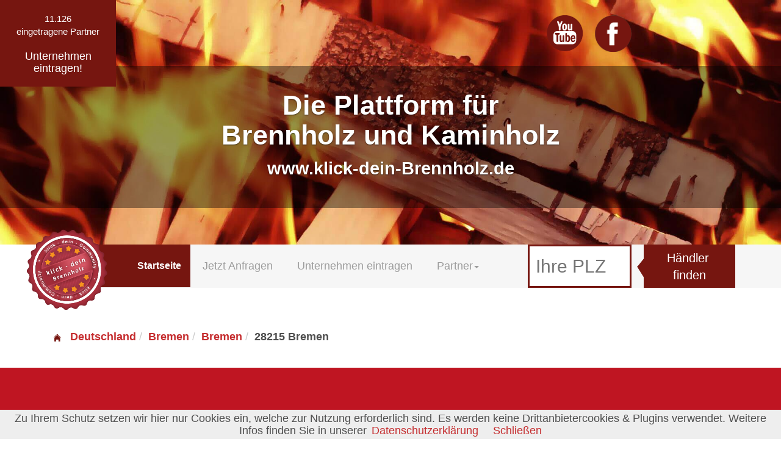

--- FILE ---
content_type: text/html; charset=UTF-8
request_url: https://www.klick-dein-brennholz.de/brennholz-kaminholz-bremen-bremen-der-holzmichell-24-gmbh-ID257
body_size: 3474
content:
<!DOCTYPE html>
<html lang="de"  itemscope itemtype="http://schema.org/WebPage">
<head>
    <meta charset="utf-8">
    <meta name="viewport" content="width=device-width, initial-scale=1.0">
    <meta name="author" content="">
    <meta name="description" content="Sie suchen Brennholz in in 28215 Bremen? Hier finden Sie Brennholzhändler in Ihrer Nähe. Sparen Sie Geld durch Heizen mit Brennholz. Der Holzmichell 24 GmbH">
    <meta name="keywords" content="Brennholz,Kaminholz,guenstiges-Brennholz,Brennholz-kaufen,Brennholz-guenstig,Kaminholz-kaufen">
    <link rel="canonical" href="https://www.klick-dein-brennholz.de/brennholz-kaminholz-bremen-bremen-der-holzmichell-24-gmbh-ID257">
    <title>Der Holzmichell 24 GmbH | Brennholz in 28215 Bremen | Kaminholz | kaufen</title>
	<!-- core CSS  oncontextmenu="return false"-->
    <link href="https://www.klick-dein-brennholz.de/css/bootstrap-3.3.7.min.css" rel="stylesheet">
    <link href="https://www.klick-dein-brennholz.de/css/main.css" rel="stylesheet">
          
    <link rel="shortcut icon" href="https://www.klick-dein-brennholz.de/images/fav.ico">
</head><!--/head-->

<body>
	    <a rel="nofollow" href="/partnervorteile" title="jetzt als Unternehmen eintragen">
<div class="telefon_nr">
    <small>11.126<br/>eingetragene Partner</small>
    <br/><br/>
    Unternehmen eintragen!
</div>
</a>    <div class="social_media">
        <a rel="nofollow" href="https://www.youtube.com/channel/UCSmG_YQAquEEhm_e9yyFSWA" title="klick-dein Brennholz-kaufen auf YouTube" target="_blank"><img src="https://www.klick-dein-brennholz.de/images/youtube.png" title="klick-dein Brennholz-kaufen auf YouTube"  alt="Button YouTube" class="img-responsive"/></a><a rel="nofollow" href="https://www.facebook.com/klick.dein/" title="klick-dein guenstiges-Brennholz auf Facebook" target="_blank"><img src="https://www.klick-dein-brennholz.de/images/facebook.png" title="klick-dein guenstiges-Brennholz auf Facebook" alt="Button Facebook" class="img-responsive"/></a>    </div>
    <header id="header">
        <div id="shop-carousel" class="carousel slide" data-ride="carousel">
                <div class="carousel-inner" role="listbox">
                        <div class="item active">
                                <img src="https://www.klick-dein-brennholz.de/images/header/brenn.jpg" alt="Brennholz Header Bild" title="Brennholz Portal">
                                <div class="carousel-caption carousel-text-background">
                                        <p>Die Plattform für <br/>Brennholz und Kaminholz <br/><small>www.klick-dein-Brennholz.de</small></p>
                                </div>
                        </div>
                </div>
        </div>
    </header>
    
    <nav class="navbar navbar-inverse" role="banner">
        <div class="container">
            
            <button type="button" class="navbar-toggle" data-toggle="collapse" data-target="#menue1">
                <span class="sr-only">Toggle navigation</span>
                <span class="icon-bar"></span>
                <span class="icon-bar"></span>
                <span class="icon-bar"></span>
            </button>
            <div class="col-lg-8 col-md-8 col-sm-12 col-xs-12">
                <div class="collapse navbar-collapse navbar-left" id="menue1">
                    <ul class="nav navbar-nav">
                        <li class="logo_nav_li"><a href="https://www.klick-dein-brennholz.de" title="Klick-dein Community" class="logo_nav"><img src="https://www.klick-dein-brennholz.de/images/siegel/brenn_02.png" title="Siegel www.klick-dein-Brennholz.de" alt="Brennholz Siegel" class="logo"/><br/></a></li>
                        <li class="logo_nav_li"><a href="https://www.klick-dein-brennholz.de" title="Zu unserer Kaminholz - Startseite" class="left_nav"><br/><span class="nav_bold">Startseite</span><br/>&nbsp;</a></li>
                        <li class="startseite_mobil"><a href="https://www.klick-dein-brennholz.de" title="Zu unserer Kaminholz - Startseite" class="">Startseite</a></li>
                        <li class=""><a rel="nofollow" href="/jetzt-anfragen" title="Jetzt unverbindlich und kostenlos anfragen!" >Jetzt Anfragen</a></li><li class=""><a rel="nofollow" href="/partnervorteile" title="" >Unternehmen eintragen</a></li><li class="dropdown "><a rel="nofollow" href="" role="button" class="dropdown-toggle" data-toggle="dropdown">Partner<span class="caret"></span></a><ul class="dropdown-menu" data-toogle="dropdown">
    <li><a rel="nofollow" class="" tabindex="-1" href="/partnervorteile#vorteile" title="Zu unserer Brennholz - Partnerregistrierung">Unternehmen eintragen</a></li><li><a rel="nofollow" class="" tabindex="-1" href="https://www.klick-dein.de/referenzen" title="Referenzen klick-dein">Referenzen</a></li><li><a rel="nofollow" class="" tabindex="-1" href="/partner-login" title="zum Partner Login">Login</a></li></ul> </li>

                    </ul>
                </div>
            </div>
            <div class="col-lg-4 col-md-4 hidden-sm hidden-xs search_div">
                <form method="POST" action="#">
                    <div class="col-lg-6 col-md-6 col-sm-6 col-xs-6">
                        <input type="text" class="search_form" maxlength="5" name="city" placeholder="Ihre PLZ" value="" pattern="^[0-9]{5}" onkeyup="startSearch();" required>
                    </div>
                    <div class="col-lg-6 col-md-6 col-sm-6 col-xs-6 search_button_div">
                        <div class="dreieck"></div><div class="dreieck2"></div><button type="submit" class="btn btn-primary search_submit" value="" >Händler <br/>finden</button>
                    </div>
                </form>
            </div>

        </div><!--/.container-->
    </nav>
    

        <!--/header-->
    <section class="first">
        <div class="container">
            <div class="hidden-lg hidden-md col-sm-12 col-xs-12 search_div">
                <form method="POST" action="#">
                    <div class="col-lg-6 col-md-6 col-sm-6 col-xs-6">
                        <input type="text" class="search_form" maxlength="5" name="city" placeholder="Ihre PLZ" value="" pattern="^[0-9]{5}" onkeyup="startSearch();">
                    </div>
                    <div class="col-lg-6 col-md-6 col-sm-6 col-xs-6 ">
                        <div class="dreieck"></div><div class="dreieck2"></div><button type="submit" class="btn btn-primary search_submit" value="">Händler <br/>finden</button>
                    </div>
                </form>
            </div>
            <ol class="breadcrumb">
                
                <li class="breadcrumb-item"><b><a href="https://www.klick-dein-brennholz.de" title="Brennholz Deutschland"><img title="Zurück zur Startseite" alt="Startseite" class="img-breadcrumps" src="/images/symbole/home.png"/>Deutschland</a></b></li><li class="breadcrumb-item"><b><a href="https://www.klick-dein-brennholz.de/brennholz-in-bremen" title="Brennholz Bremen">Bremen</a></b></li><li class="breadcrumb-item"><b><a href="https://www.klick-dein-brennholz.de/brennholz-bremen" title="Brennholz Bremen">Bremen</a></b></li><li class="breadcrumb-item"><b>28215 Bremen</b></li>            </ol><br/><br/>
            
        </div>
    </section>
    
    <!--/#main-slider-->
    <section class="color">
    <div class="container">
        <h1><small>Brennholz und Kaminholz in Bremen</small><br/>Der Holzmichell 24 GmbH</h1>
        
    </div>

</section>

<section class="first_profile">
    <div class="container">
        
        <div id="haendler_anfrage"></div>
<div class="col-lg-8 col-md-8 col-sm-8 col-xs-12 center_profil">
	<h2>Ihr Brennholz - Händler in Bremen</h2>
	<img src="/images/klick-dein-150.png" class="img-responsive profil_logo" title="Logo Der Holzmichell 24 GmbH" alt="Dieses Bild zeigt das Logo des Unternehmens Der Holzmichell 24 GmbH"/>
	<b>Der Holzmichell 24 GmbH</b><br/>
	Gießener Str. 1<br/>
	28215 Bremen<br/><br/>
	<strong>Telefon: </strong>0174/2033527<br/>
			<strong><a rel="nofollow" href="http://www.holzmichel24.de" target="_blank" title="Webseite Der Holzmichell 24 GmbH" onClick="num_klicks('www',9116);">www.holzmichel24.de</a></strong><br/>	<br/>
		<strong><a href="https://www.holzmichel24.de/impressum-agb/" title="Impressum Der Holzmichell 24 GmbH" target="_blank">Impressum</a></strong><br/>	</div>
<div class="col-lg-4 col-md-4 col-sm-4 col-xs-12 div_contact">
	<div id="kontaktform"></div>
	    <div class="form_header">Anfrage<img src="https://www.klick-dein-brennholz.de/images/kontakt_pfeil.png" alt="Jetzt Anfragen" title="Jetzt Anfragen" class="img-responsive kontakt_form_image"/></div>
    <div class="contact_inner">
        Bitte rufen Sie uns an!
        <br/><b>Telefon: 0174/2033527</b><br/>
    </div>
</div>

<script src="https://www.klick-dein-brennholz.de/js/jquery.js"></script>
<script type="text/javascript"> 
	$(document).ready(function () {
		$('.impressum_link').click(function(){
			$.ajax({url: "index.php?ajax=true&impressum=1&id=257&plattform=brenn&db=haendler", success: function(result){
				$("#inhalt_modal").html(result);
				$('.bd-example-modal-lg').modal('show');
			}});
		});
	});
</script>
    </div>
</section>





    
    
    
    
    <!--/#feature-->
    

    <!--/#recent-works-->

    <!--/#services-->
    
    <!--/#middle-->
<!--/#conatcat-info-->
<!--/#bottom-->
	<div class="modal fade bd-example-modal-lg">
	  <div class="modal-dialog modal-lg" role="document">
		<div class="modal-content">
			<div id="inhalt_modal">
			
			</div>
		</div>
	  </div>
	</div>
    <footer id="footer" class="midnight-blue">
        <div class="container">
            <div class="row">    
                <div class="col-lg-4 col-md-4 col-sm-4 col-xs-12 footer_left">
                    <a href="http://www.kingnetz.de" target="_blank" title="kingnetz.de Internetmarketing"><img src="https://www.klick-dein-brennholz.de/images/logo_kingnetz.png" class="img-responsive" title="Webdesign - Websites und SEO" alt="kingnetz.de" /></a><br/>
                    Eine Seite von kingnetz.de - Internetmarketing
                </div>
                <div class="col-lg-4 col-md-4 col-sm-4 col-xs-12 footer_middle">
                    
                </div>
                <div class="col-lg-4 col-md-4 col-sm-4 col-xs-12 footer_right">
                    <!--Mitglied im BVMW:<br/>
                    <img src="https://www.klick-dein-brennholz.de/images/Bvmw_logo.png" class="logo_bvmw img-responsive"  title="WIr sind Mitglied im BVMW" alt="BVMW Mitglied"/>-->
                    
                </div>
                <div style="clear:both"></div>
 
                <div class="col-lg-12 col-md-12 col-sm-12 col-xs-12 footer_navigation"><a rel="nofollow" href="/feedback" class="" title="Feedback">Feedback</a> | <a rel="nofollow" href="/datenschutz" class="" title="Datenschutz">Datenschutz</a> | <a rel="nofollow" href="/nutzungsbedingungen" class="" title="Nutzungsbedingungen">Nutzungsbedingungen</a> | <a rel="nofollow" href="/impressum" class="" title="Impressum">Impressum</a></div>
            </div>
        </div>
    </footer><!--/#footer-->
 <a href="#" class="scrollToTop" title="zum Seitenanfang"></a>
 
 <link href="https://www.klick-dein-brennholz.de/css/font-awesome-4.7.0.min.css" rel="stylesheet">
 <link href="https://www.klick-dein-brennholz.de/css/responsive.css" rel="stylesheet">
    <style>
        .background {
                background-image: url(../images/header/brenn.jpg);
            -webkit-background-size: cover;
            -moz-background-size: cover;
            -o-background-size: cover;
            background-size: cover;
            background-attachment: fixed;
                background-repeat: no-repeat;
        }
    </style> 
    <script src="https://www.klick-dein-brennholz.de/js/jquery.js"></script>
    <script src="https://www.klick-dein-brennholz.de/js/jRating.jquery.js"></script>
    <script src="https://www.klick-dein-brennholz.de/js/bootstrap.min.js"></script>
    <script src="https://www.klick-dein-brennholz.de/js/bootstrap-fileupload.min.js"></script>
    <script src="https://www.klick-dein-brennholz.de/js/jquery.prettyPhoto.js"></script>
    <script src="https://www.klick-dein-brennholz.de/js/jquery.isotope.min.js"></script>
    <script src="https://www.klick-dein-brennholz.de/js/main.js"></script>
    <script src="https://www.klick-dein-brennholz.de/js/wow.min.js"></script>
    <script src="https://www.klick-dein-brennholz.de/js/karte_min.js"></script>
    <script src="https://www.klick-dein-brennholz.de/js/cookiechoices.js"></script>
	
	<script type="text/javascript">
	document.addEventListener('DOMContentLoaded', function(event) {
		cookieChoices.showCookieConsentBar('Zu Ihrem Schutz setzen wir hier nur Cookies ein, welche zur Nutzung erforderlich sind. Es werden keine Drittanbietercookies & Plugins verwendet. Weitere Infos finden Sie in unserer','Schließen', 'Datenschutzerklärung', '/datenschutz');
	});
	</script>

    <script type="text/javascript"> 
	
	$(document).ready(function () {

			$( ".anfrage_button" ).bind( "click", function( event ) {
				  $(".div_contact")
						.delay(500)
						.queue(function(){
							$(this).css("box-shadow", "3px 0px 20px 15px rgba(118, 22, 16, 0.81)");
				  });
			});
	});
	</script>
	</body>
</html>


--- FILE ---
content_type: text/css
request_url: https://www.klick-dein-brennholz.de/css/main.css
body_size: 10674
content:
#plz_finder,.logo_mobil,.menue_mobile,.mobil_section,.musterImageFirma,.scrollToTop{display:none}#preis,.scrollToTop,.title_red,td.table_title{text-align:center}.search_button_div:hover,.social_media img:hover{opacity:.8}#bottom h3,#error h1,.portfolio-filter>li a,.sinlge-skill,.team .btn,.team h4,.widget h3{text-transform:uppercase}.umkreis_auswahl:hover,.umkreis_auswahl_active:hover{cursor:pointer}.musterImage{position:absolute;right:0;top:147px;z-index:100}.musterImageAnfrage{display:block}body{background:#fff!important;font-family:'Droid Sans Regular',sans-serif!important;color:#4e4e4e!important;line-height:20px!important;font-size:18px!important;height:100%;background-size:auto 100%!important}.color .ash2,.color .ash2_2,h1,h2,h3,h4,h5,h6{font-family:'Open Sans',sans-serif}.imgQuelle{font-size:11px;padding:5px 10px;word-break:break-all}.siegel_vorteile{height:75px}.title_red{font-size:28px;color:#bf1522;font-weight:700}.title_red2,.title_red3{font-size:24px;text-align:center;font-weight:700}.title_red2{color:#761610}.title_red3{color:#fbb03b}.scrollToTop{height:75px;padding:10px;font-weight:700;color:#444;text-decoration:none;position:fixed;bottom:180px;right:50px;width:105px;background:url(../images/nachoben.png) no-repeat}.contour,.info_slider,.logo,.logo_right,.map,.map div,.no-padding img.siegel_partner,.social_media,.telefon_nr,div.map img,img.kontakt_form_image,img.kontakt_form_image2{position:absolute}.anfrage_button{padding:30px!important;font-size:18px;font-weight:700}.bestellung>tbody>tr>td,.bestellung>tbody>tr>th,.bestellung>tfoot>tr>td,.bestellung>tfoot>tr>th,.bestellung>thead>tr>td,.bestellung>thead>tr>th{border-color:#fff}.subtitle_bestellung td,.subtitle_bestellung th{border-color:#ddd!important}section.first{margin-top:110px}#expertButtonImg,.header_img{margin:auto}.title_color{color:#bf1522;font-weight:700}.iban{width:18%!important;float:left;padding:6px 10px!important}.iban2{width:10%!important;float:left;padding:6px!important}.clear_both{clear:both}td.table_title{background:#bf1522;font-weight:700;color:#fff!important}.contact_inner .col-lg-4,.contact_inner .col-lg-8{padding:0}.registry,.registry div{padding:0!important}.header_img{width:100%}.registry div{width:45%}.registry .form-control{float:right;width:90%}.img-quelle{background:#f6f6f6;font-size:11px;text-align:left;padding:10px}.umkreis_auswahl,.umkreis_auswahl_active{text-align:center}.umkreis_auswahl{padding:5px;width:100%;background:#f2f2f2;border:1px solid #f2f2f2}.umkreis_auswahl:hover,.umkreis_auswahl_active{padding:5px;width:100%;color:#fff;border:1px solid #fbb03b;background:#fbb03b}.verzeichnis div{padding:0}.register{font-size:40px}h2.gebiete{font-size:16px}.button_reg{width:auto!important;padding:20px;font-size:30px}.left_content p{text-align:left!important}.mitglied_kostenfrei,.mitglied_premium{border:2px solid #bf1522;text-align:center!important}.mitglied_premium a{color:#fff}.left h2{margin-top:0}iframe{max-width:100%!important}img.artikel_image{max-width:150px}.section_black{background:#000}.col_title{font-size:36px;font-weight:700;padding:20px}.big_green,.plz_auswahl{font-size:50px}.mitglied_kostenfrei{color:#bf1522;padding:20px}input[type=checkbox]{-ms-transform:scale(1.5);-moz-transform:scale(1.5);-webkit-transform:scale(1.5);-o-transform:scale(1.5);padding:10px}.mitglied_premium{color:#fff;background:#bf1522;padding:20px}.mitglied_spalte1{color:#bf1522;border:2px solid #fff;padding:20px 0!important;text-align:left}.big_green,.big_green2{color:#2fac66;font-weight:700}.plz_auswahl{font-weight:700}.big_green2{font-size:30px}.mitglied_spalte_merkmal{border:2px solid #fff;padding:20px;color:#000;text-align:left}.mitglied_spalte_info{border:2px solid #fff;padding:20px;color:#000;text-align:center}.color ul,.telefon_nr a,.telefon_nr a:hover{color:#fff}.mitglied_spalte_info img{margin:auto}.table{text-align:left!important}.table tr td,.table tr th{padding:20px 10px!important}table.anmeldung tr td,table.anmeldung tr th,table.anmeldung2 tr th{padding:10px!important;border:none}table.anmeldung tr th{width:40%}table.anmeldung2 tr th{width:80%}.anmeldung .form-control{width:100%}.infos{text-align:left}.right_table{text-align:right}.left,.left div{text-align:left!important}.left div{padding:0}.gray{background:#efefee}.btn-white{padding:8px 20px;background:#fff;border-radius:4px;border:none;font-weight:700;margin-top:10px}.telefon_nr,.title_right{color:#fff;background:#761610;text-align:center}.social_media{z-index:10000;float:right;top:25px;width:330px;right:75px}.social_media img{width:60px;margin-left:20px;float:left}.telefon_nr{z-index:10000;margin-top:0;padding:20px;width:190px}.telefon_nr a:hover{text-decoration:underline}img.content_image{width:100%;max-width:100%;margin:auto}img.content_image2{margin:auto 20px 20px auto;float:left}img.bundesland_karte{width:75%}.title_right{padding:0 20px;font-size:2.5em;display:inline;font-weight:700;margin-left:300px}#button-insert{text-align:center}.back_link,.partner_name{text-align:left}.partner{height:263px}.background{height:300px}.partner_name{margin-top:0;margin-bottom:20px;font-size:20px;color:#761610;font-weight:700;line-height:4}.breadcrumb{float:left}.btn-primary{width:100%;max-width:100%;background:#bf1522!important}.form_header,.form_header2{padding:40px;background:#bf1522;color:#fff;font-size:30px;font-weight:700;text-align:center}.form_header2{border:2px solid #bf1522}.startseite_mobil{display:none!important}.nav_narow{font-weight:400}.nav_bold{font-weight:700}.red{font-size:16px;font-weight:700!important;color:#bf1522}.seperator .btn-primary,span.weitere_infos{font-size:20px;font-weight:700}.left_nav:hover{opacity:.8;color:#fff!important}.kontakt_img{margin:auto;max-width:200px}.seperator{margin-top:10px;padding-top:30px;background:#f6f6f6;margin-bottom:40px}.seperator .btn-primary{margin-top:-10px;padding:36px;border:2px solid #fff}.seperator .form-control{height:103px;margin-top:-10px}.captcha1{padding:0}.div_contact{box-shadow:3px 0 20px 15px #dfdfdf;padding:0}.contact_inner .form-control,.div_contact .form-control{margin-bottom:10px}.btn-unternehmen-eintragen,.div_contact .btn-primary{padding:20px!important;font-weight:700}.contact_inner{padding:40px 20px;text-align:center}.anzeigen h2,.anzeigen p,.backlink,.verzeichnis{text-align:left}img.kontakt_form_image{margin-left:-45px;margin-top:35px}img.kontakt_form_image2{margin-left:-42px;margin-top:35px}textarea{width:100%!important;height:150px!important}img.kontakt_image{margin:auto;height:300px}.direkt_anfrage{border:2px solid #bf1522}.direkt_anfrage2{padding:0}.direkt_anfrage2 #form-insert{background:#f2f2f2;padding:15px}.border,.no-padding{padding:0}.no-padding img.siegel_partner{height:200px}img.profil_logo{margin:auto auto 20px;max-width:50%;max-height:250px}#jssor_1,.slides,embed,img,object{max-width:100%}.img-breadcrumps{height:20px;margin-right:10px;white-space:nowrap}.verzeichnis{vertical-align:top}.border{margin-top:10px;background:#f6f6f6;height:10px}#mapNormal,.map,.map div{height:507px}.captcha1 img{height:40px}.ergebnis{padding:20px}.verzeichnis a,.verzeichnis a.nonactive{margin:5px 10px;padding:3px 5px;border-collapse:collapse;display:block}.ergebnis img{max-width:75%}.verzeichnis a{border:none;border-left:10px solid #fff}.verzeichnis a.nonactive{border:none;border-left:10px solid #fff;color:#9c9898}.verzeichnis a:hover{border-color:#ff4c01;background:#c52d2f;color:#fff}.map{width:370px}div.map img{z-index:10}.karte_abstand{margin-bottom:20px}#map_start{margin-bottom:15px;padding:10px 10px 15px}.map_rechts{float:right;width:38%}#mapFocus{z-index:9}#mapNormal{background:top left no-repeat;z-index:8}.map div{width:370px}.anzeigen{padding:20px;border-top:5px solid #f6f6f6;border-bottom:5px solid #f6f6f6}.topbar_center{text-align:center}#header{background-size:100%;height:calc(100%/2);background-position:50% 0}.partner img{vertical-align:middle}#timeline{-webkit-box-shadow:0 0 12px rgba(0,0,0,.2);box-shadow:0 0 12px rgba(0,0,0,.2);overflow:hidden}p{text-align:justify!important;line-height:26px!important;font-weight:300!important}.carousel-caption p,.color .ash2_2,p.center{text-align:center!important}.alternative_title{font-size:20px;font-weight:700!important;color:#761610}.color .ash2,.color .ash2_2{margin-top:50px;font-size:30px;color:#fff}p.center{padding:20px 0!important}.color .ash2{font-weight:600;font-weight:700!important}.color .ash2_2{margin-bottom:50px;font-weight:600;font-weight:700!important}.carousel-caption{bottom:60px;margin-bottom:0;right:0;left:0;background:rgba(0,0,0,.4);padding-top:40px}.form_header2 h2{color:#fff!important;margin:0!important}.color h1,.color h1 small,.color h2,.color p{color:#fff}.color h1.umkreis_h1{margin-bottom:15px}.color h2.umkreis_h2{margin-top:15px}.carousel-caption p{padding:0 20px;font-size:2.5em;line-height:1.1em!important;display:block;color:#fff;font-weight:bolder!important}.color,.eventtext,.galerie{padding:10px}.carousel-caption p small{margin-top:15px;font-size:65%}.infos p,.text_left,.text_left p{text-align:left!important}img.event_icon{height:70px}.eventtext{margin-top:20px;border-left:3px solid #016e47}.first_profile{margin-top:50px;position:relative}.color{background:#bf1522}.color h2{text-align:center}.color h2.left{text-align:left}.color p{line-height:33px}header{margin-bottom:0}.info_slider ul,ul.list_icon{margin-left:2px;margin-bottom:15px;list-style:none}.page-header{color:#006634}.header_top .container{background:#686562;min-height:250px;padding:0}.header_top .container .img-header-top{height:250px}.benutzer_text{margin-top:30px;text-align:center}.admin_color{color:#932600;font-weight:700}.header_top-right{text-align:right}section .container{text-align:left!important;line-height:26px!important;font-weight:300!important}.green,p.sale{font-weight:700}section.center .container{text-align:center!important}.header_right{border-top:10px solid #b3ba35}#footer .container{background:0 0;padding-bottom:165px}.headertitle{padding:10px 0}.pdf_icon{height:20px}h3.heading_green{color:#65272f;font-size:14px!important;font-weight:700}.green{color:#26c100}.vorschau{height:60px}.info_slider{width:380px;padding:10px;height:380px;left:700px;background:rgba(236,248,234,.8);top:70px;z-index:3;-moz-box-shadow:1px 1px 3px #26c100,-1px -1px 3px #000;-webkit-box-shadow:1px 1px 3px #26c100,-1px -1px 3px #000;-khtml-box-shadow:1px 1px 3px #26c100,-1px -1px 3px #000;box-shadow:1px 1px 3px #26c100,-1px -1px 3px #000}.info_slider ul li a,ul.list_icon li a{display:inline-block;color:#17292d;font-size:14px;line-height:17px;background:url(../images/marker-2.png) left 2px no-repeat;padding:3px 0 4px 40px;text-decoration:none}.btn-info_slider,.btn-info_slider:hover{padding:8px 20px;color:#fff;display:inline-block}#footer .active,#footer a:hover{text-decoration:underline}.btn-info_slider{width:100%;background:#26c100;border:2px solid #26c100;border-radius:4px}.btn-info_slider:hover{background:#454545;border:2px solid #26c100;border-radius:4px}.info_slider h2{color:#000!important}.img-circle{-webkit-transition:all .4s;-moz-transition:all .4s;-ms-transition:all .4s;-o-transition:all .4s;transition:all .4s;border-radius:50%;border:5px solid #454541;-webkit-filter:grayscale(100%);-moz-filter:grayscale(100%);-ms-filter:grayscale(100%);-o-filter:grayscale(100%);filter:grayscale(100%)}.img-circle:hover{border-radius:50%;border:5px solid #65272f;-webkit-filter:grayscale(0);-moz-filter:grayscale(0);-ms-filter:grayscale(0);-o-filter:grayscale(0);filter:grayscale(0)}.service{border:2px solid #26c100}.vorteile{border-left:2px solid #26c100;margin-bottom:20px}.vorteile h2{color:#26c100}#copyright{text-align:center}.kostenaufstellung,.kostenaufstellung th{text-align:center!important}.logo{width:150px;margin:-60px auto auto -50px}.carousel-inner>.item>a>img,.carousel-inner>.item>img,.contour,.fixed,.thumbnail a>img,.thumbnail>img,img.zahlung{width:100%}.logo_right{height:150px;margin:0}h1,h2,h3{font-size:30px;margin-bottom:45px}.contour{top:0;height:586px;color:#fff;background-color:#26c100}img.maskottchen{height:50px}img.callback{max-height:100%;height:60px}img.footer_logo{margin-top:-235px;height:250px}h1,h2{margin-top:50px}.footer_logo2{height:75px}.fixed{position:fixed;top:0;left:0;background:#ebebeb!important;height:auto;z-index:1}.dreieck,.dreieck2,.navbar,.top-bar{position:absolute}.fixed .navbar-right{float:left!important}.fixed .navbar-nav>li>a{padding:10px 20px!important}p.sale{color:#ce001d}#kostenaufstellung{padding:0}.kostenaufstellung{border:1px solid #000;padding:0}.title_table{background:#f2f2f2}h1,h2,h3,h4,h5,h6{font-weight:600;color:#4e4e4e}h1{text-align:center;color:#bf1522}h1.black{color:#000}h2,h3{color:#bf1522}h2.partner_heading2{margin-top:0}h3{text-align:justify}h3.normal{font-size:24px;color:#4e4e4e;margin-bottom:20px}h4{font-size:16px}a{color:#c52d2f;-webkit-transition:color .3s,background-color .3s;-moz-transition:color .3s,background-color .3s;-o-transition:color .3s,background-color .3s;transition:color .3s,background-color .3s}hr{border-top:1px solid #e5e5e5;border-bottom:1px solid #fff}.btn-primary{padding:8px 20px;color:#fff;border-radius:0;border:none;margin-top:10px}.btn-primary:focus,.btn-primary:hover{background:#c52d2f;outline:0;box-shadow:none}.haendler_button{text-align:left;width:auto!important;font-weight:700}.btn-transparent{border:3px solid #fff;background:0 0;color:#fff}.btn-transparent:hover{border-color:rgba(255,255,255,.5)}a:focus,a:hover{color:#111;text-decoration:none;outline:0}.dropdown-menu{margin-top:-1px;min-width:180px}.center h2{font-size:30px;margin-top:0;margin-bottom:20px}.media>.pull-left{margin-right:20px}.media>.pull-right{margin-left:20px}body>section{padding:20px 10px}.no_plz{display:block;margin:10px 20px;padding:3px 5px}.center{text-align:center;padding:0}.big_form_button{margin-top:40px;padding:20px;font-weight:700;font-size:20px}.scaleIn{-webkit-animation-name:scaleIn;animation-name:scaleIn}.lead{font-size:16px;line-height:24px;font-weight:400}.transparent-bg{background-color:transparent!important;margin-bottom:0}@-webkit-keyframes scaleIn{0%{opacity:0;-webkit-transform:scale(0);transform:scale(0)}100%{opacity:1;-webkit-transform:scale(1);transform:scale(1)}}@keyframes scaleIn{0%{opacity:0;-webkit-transform:scale(0);-ms-transform:scale(0);transform:scale(0)}100%{opacity:1;-webkit-transform:scale(1);-ms-transform:scale(1);transform:scale(1)}}#header .search{display:inline-block}.navbar>.container .navbar-brand{margin-left:0}.top-bar{width:100%;padding:40px 0;margin-top:-220px;line-height:28px;font-size:1.1vw;background:rgba(54,54,54,.4)}.top-bar p{padding:0 20px;font-size:2.5em;display:inline;color:#fff;margin-left:-80px;font-weight:bolder!important}.partner_login{margin:auto}.top-number{color:#000}.top-number p{margin:0}.social{text-align:right}.social-share{display:inline-block;list-style:none;padding:0;margin:0}ul.social-share li{display:inline-block}ul.social-share li a{display:inline-block;color:#000;background:0 0;width:25px;height:25px;line-height:25px;text-align:center;border-radius:2px}ul.social-share li a:hover{background:#bf3536;color:#fff}.search i{color:#fff}input.search-form{background:0 0;border:0;width:60px;padding:0 10px;color:#FFF;-webkit-transition:all .4s;-moz-transition:all .4s;-ms-transition:all .4s;-o-transition:all .4s;transition:all .4s}input.search-form::-webkit-input-placeholder{color:transparent}input.search-form:hover::-webkit-input-placeholder{color:#fff}input.search-form:hover{width:180px}.navigation{padding:0 5px}.header_nav{background:#b3ba35!important;height:auto!important}.breadcrumb{background:0 0;margin-bottom:0}.navbar-brand{padding:0;margin:0}.navbar .search_form,.search-nokreis{height:71px;padding-left:16px;border:3px solid #761610;font-size:30px;color:#4e4e4e}.navbar .search_form{width:170px}.btn-search-nokreis,.navbar .search_submit,.search_submit{margin-top:0;background:#761610!important;font-size:20px;height:71px}.search_submit{margin-left:10px}.search_form{padding-left:10px!important;margin-left:0;width:140px}.navbar .search_submit{margin-left:10px}.dreieck,.dreieck2{margin-left:-1px;width:0;height:0;border-left:20px solid transparent}.dreieck{margin-top:12px;border-right:0 solid transparent;border-bottom:25px solid #761610}.dreieck2{margin-top:36px;border-top:32px solid #761610}.navbar{width:100%;margin:0 auto;border-radius:0;background:0 0;padding:0;min-height:0;z-index:1000}.navbar .container{padding:0;margin:auto;background:#f6f6f6;height:auto}.navbar-toggle{background-color:#65272f}.navbar-inverse .navbar-nav>li>a{padding:26px 20px;background:0 0;margin:0;line-height:18px;display:inline-block}.navbar-inverse .navbar-nav>li>a.left_nav{padding:8px 15px;background:#761610!important;color:#fff!important;font-size:16px;text-align:center}.navbar-inverse .navbar-nav>li>a.logo_nav{padding:26px 15px;width:140px;background:#761610!important;color:#fff!important}.navbar-inverse .navbar-nav>li>a:hover{color:#761610!important}.navbar-inverse .navbar-nav>li>a.left_nav:hover{padding:8px 15px;background:#761610!important;color:#fff!important;font-size:16px;text-align:center}.navbar-inverse{background:0 0!important;border:none!important;box-shadow:inset -750px 0 #f6f6f6!important}.navbar-inverse .navbar-brand{font-size:36px;line-height:50px;color:#fff}.navbar-inverse .navbar-nav>.active>a,.navbar-inverse .navbar-nav>.active>a:focus,.navbar-inverse .navbar-nav>.active>a:hover,.navbar-inverse .navbar-nav>.open>a,.navbar-inverse .navbar-nav>.open>a:focus,.navbar-inverse .navbar-nav>.open>a:hover{background:#f6f6f6!important;color:#761610!important}.navbar-inverse .navbar-nav>li>a:focus,.navbar-inverse .navbar-nav>li>a:hover{color:#761610}.navbar-inverse .navbar-collapse,.navbar-inverse .navbar-form{border-top:0;padding-bottom:0;max-width:100%}.navbar-collapse{padding:0}.navbar-inverse .navbar-nav .dropdown-menu{background:#f6f6f6;border:none;padding:20px 30px;margin-top:0;border-top:0;border-radius:10px;left:0;font-size:13px;z-index:100000}.navbar-inverse .navbar-nav .dropdown-menu:before{position:absolute;top:0}.navbar-inverse .navbar-nav .dropdown-menu>li>a{padding:10px!important;background:#f6f6f6;line-height:24px;font-size:18px;color:#999}.navbar-inverse .navbar-nav .dropdown-menu>li.active>a,.navbar-inverse .navbar-nav .dropdown-menu>li:focus>a,.navbar-inverse .navbar-nav .dropdown-menu>li:hover>a{color:#761610}.navbar-inverse .navbar-nav .open .dropdown-menu>li>a:hover{background:#f6f6f6!important;color:#761610!important}.navbar-inverse .navbar-nav .dropdown-menu>li:last-child>a{border-radius:0 0 3px 3px}.navbar-inverse .navbar-nav .dropdown-menu>li.divider{background-color:transparent}#main-slider{position:relative}.no-margin{margin:0;padding:0}#main-slider .carousel .carousel-content{margin-top:150px;background:#454545;padding:20px}#main-slider .carousel .carousel-content h1{color:#fff}#main-slider .carousel .carousel-content h2{color:#fff;font-size:16px}#main-slider .carousel .slide-margin{margin-top:140px}#main-slider .carousel h2{color:#fff}#main-slider .carousel .btn-slide{padding:8px 20px;background:#26c100;border:2px solid #26c100;color:#fff;border-radius:4px;display:inline-block}#main-slider .carousel .btn-slide:hover{padding:8px 20px;background:#454545;border:2px solid #26c100;color:#fff;border-radius:4px;display:inline-block}#main-slider .carousel .slider-img{text-align:right;position:absolute}#main-slider .carousel .item{background-position:50%;background-repeat:no-repeat;background-size:cover;left:0!important;opacity:0;top:0;position:absolute;width:100%;display:block!important;height:500px;-webkit-transition:opacity ease-in-out .5s;-moz-transition:opacity ease-in-out .5s;-o-transition:opacity ease-in-out .5s;transition:opacity ease-in-out .5s}#main-slider .carousel .item:first-child{top:auto;position:relative}#main-slider .carousel .item.active{opacity:1;-webkit-transition:opacity ease-in-out .5s;-moz-transition:opacity ease-in-out .5s;-o-transition:opacity ease-in-out .5s;transition:opacity ease-in-out .5s;z-index:1}#main-slider .next,#main-slider .prev{position:absolute;top:50%;background-color:#65272f;color:#fff;display:inline-block;margin-top:-25px;height:40px;width:40px;line-height:40px;text-align:center;border-radius:4px;z-index:5}#main-slider .next:hover,#main-slider .prev:hover{background-color:#000}#main-slider .prev{left:10px}#main-slider .next{right:10px}#main-slider .carousel-indicators li{width:20px;height:20px;background-color:#fff;margin:0 15px 0 0;position:relative}#main-slider .carousel-indicators li:after{position:absolute;content:"";width:24px;height:24px;border-radius:100%;background:rgba(0,0,0,0);border:1px solid #FFF;left:-3px;top:-3px}#main-slider .carousel-indicators .active{width:20px;height:20px;background-color:#65272f;margin:0 15px 0 0;border:1px solid #65272f;position:relative}#main-slider .carousel-indicators .active:after{position:absolute;content:"";width:24px;height:24px;border-radius:100%;background:#65272f;border:1px solid #65272f;left:-3px;top:-3px}#main-slider .active .animation.animated-item-1{-webkit-animation:fadeInUp .3s linear .3s both;-moz-animation:fadeInUp .3s linear .3s both;-o-animation:fadeInUp .3s linear .3s both;-ms-animation:fadeInUp .3s linear .3s both;animation:fadeInUp .3s linear .3s both}#main-slider .active .animation.animated-item-2{-webkit-animation:fadeInUp .3s linear .6s both;-moz-animation:fadeInUp .3s linear .6s both;-o-animation:fadeInUp .3s linear .6s both;-ms-animation:fadeInUp .3s linear .6s both;animation:fadeInUp .3s linear .6s both}#main-slider .active .animation.animated-item-3{-webkit-animation:fadeInUp .3s linear .9s both;-moz-animation:fadeInUp .3s linear .9s both;-o-animation:fadeInUp .3s linear .9s both;-ms-animation:fadeInUp .3s linear .9s both;animation:fadeInUp .3s linear .9s both}#main-slider .active .animation.animated-item-4{-webkit-animation:fadeInUp .3s linear 1.2s both;-moz-animation:fadeInUp .3s linear 1.2s both;-o-animation:fadeInUp .3s linear 1.2s both;-ms-animation:fadeInUp .3s linear 1.2s both;animation:fadeInUp .3s linear 1.2s both}#feature{background:#f4f4f4;padding-bottom:40px}#recent-works .col-xs-12.col-sm-4.col-md-3,.features{padding:0}.center2 .container{text-align:center!important}.center2 .container .form-group,.form-horizontal .control-label{text-align:left!important}.center_profil{text-align:center!important}.center_profil h2{margin-top:0}.feature-wrap{margin-bottom:35px;overflow:hidden}.feature-wrap h2{margin-top:10px}.feature-wrap .pull-left{margin-right:25px}.feature-wrap i{font-size:48px;height:110px;width:110px;margin:3px 25px 3px 3px;border-radius:100%;line-height:110px;text-align:center;background:#fff;color:#72b024;border:3px solid #fff;box-shadow:inset 0 0 0 5px #f2f2f2;-webkit-box-shadow:inset 0 0 0 5px #f2f2f2;-webkit-transition:.5s;-moz-transition:.5s;-o-transition:.5s;transition:.5s;float:left}.feature-wrap i:hover{background:#72b024;color:#fff;box-shadow:inset 0 0 0 5px #72b024;-webkit-box-shadow:inset 0 0 0 5px #72b024;border:3px solid #72b024}#recent-works{padding-bottom:70px;background:#f2f2f2}.recent-work-wrap{position:relative}.recent-work-wrap img{width:100%}.recent-work-wrap .recent-work-inner{top:0;background:0 0;opacity:.8;width:100%;border-radius:0;margin-bottom:0}.recent-work-wrap .recent-work-inner h3{margin:10px 0}.recent-work-wrap .recent-work-inner h3 a{font-size:24px;color:#fff}.recent-work-wrap .overlay{position:absolute;top:0;left:0;width:100%;height:100%;opacity:0;border-radius:0;background:#26c100;color:#fff;vertical-align:middle;-webkit-transition:opacity .5s;-moz-transition:opacity .5s;-o-transition:opacity .5s;transition:opacity .5s;padding:30px}.progress,.progress-wrap{position:relative}.recent-work-wrap .overlay .preview{bottom:0;display:inline-block;height:35px;line-height:35px;border-radius:0;background:0 0;text-align:center;color:#fff}.recent-work-wrap:hover .overlay{opacity:1}#services{background:url(../images/services/diagramm.png) #000;background-size:cover}#services .lead,#services h2{color:#000}.services-wrap{padding:40px 30px;background:#fff;border-radius:4px;margin:0 0 40px}.services-wrap h3{font-size:20px;margin:10px 0}.accordion h2,.skill h2{margin-bottom:25px}.services-wrap .pull-left{margin-right:20px}#middle{background:#f2f2f2}.progress .color1,.progress .color1 .bar-width{background:#2d7da4}.progress .color2,.progress .color2 .bar-width{background:#6aa42f}.progress .color3,.progress .color3 .bar-width{background:#fc3}.progress .color4,.progress .color4 .bar-width{background:#db3615}.progress,.progress-bar{height:15px;line-height:15px;background:#e6e6e6;-webkit-box-shadow:none;-moz-box-shadow:none;box-shadow:none;border-radius:0;overflow:visible;text-align:right}.progress .bar-width{position:absolute;width:40px;height:20px;line-height:20px;text-align:center;font-size:12px;font-weight:700;top:-30px;border-radius:2px;margin-left:-30px}.progress span{position:relative}.progress span:before{content:" ";position:absolute;width:auto;height:auto;border-width:8px 5px;border-style:solid;bottom:-15px;right:8px}.progress .color1 span:before{border-color:#2d7da4 transparent transparent}.progress .color2 span:before{border-color:#6aa42f transparent transparent}.progress .color3 span:before{border-color:#fc3 transparent transparent}.progress .color4 span:before{border-color:#db3615 transparent transparent}.panel-default{border-color:transparent}.panel,.panel-default>.panel-heading{background-color:#fff;border:2px solid #e6e6e6;box-shadow:none}.panel-default>.panel-heading+.panel-collapse .panel-body{background:#fff;color:#858586}.panel-body{padding:20px 20px 10px}.panel-group .panel+.panel{margin-top:0;border-top:1px solid #d9d9d9}.panel-group .panel,.panel-heading{border-radius:0}.panel-title>a{color:#4e4e4e}.accordion-inner img{border-radius:4px}.accordion-inner h4{margin-top:0}.panel-heading.active{background:#72b024}.panel-heading.active .panel-title>a{color:#fff}a.accordion-toggle i{width:45px;line-height:44px;font-size:20px;margin-top:-10px;text-align:center;margin-right:-15px;background:#c9c9c9}.nav-stacked>li+li,.tab-content h2,.testimonial h2{margin-top:0}.panel-heading.active a.accordion-toggle i,.panel-heading.active a.accordion-toggle.collapsed i{background:#476d18;color:#fff}.nav-tabs>li{margin-bottom:0;border-bottom:1px solid #e6e6e6}.nav-tabs{border-bottom:transparent;border-right:1px solid #e6e6e6}.nav-tabs>li>a{background:#f5f5f5;color:#666;border-radius:0;border:0;line-height:24px;margin-right:0;padding:13px 15px}.nav-tabs li:last-child{border-bottom:0 none}.nav-tabs>li>a:hover{background:#72b024;color:#fff}.nav-tabs>li.active>a,.nav-tabs>li.active>a:focus,.nav-tabs>li.active>a:hover{border:0;color:#fff;background:#72b024;position:relative}.nav-tabs>li.active>a:after{position:absolute;content:"";width:auto;height:auto;border-style:solid;border-color:transparent transparent transparent #1f1f20;border-width:25px 22px;right:-44px;top:0}.tab-wrap{border:1px solid #e6e6e6;margin-bottom:20px}.tab-content{padding:20px}.tab-content img{border-radius:4px}.testimonial-inner{color:#858586;font-size:14px}#partner,#partner h2,#partner h3{color:#fff}.testimonial-inner .pull-left{border-right:1px solid #e7e7e7;padding-right:15px;position:relative}.testimonial-inner .pull-left:after{content:"";position:absolute;width:9px;height:9px;top:50%;margin-top:-5px;background:#FFF;-webkit-transform:rotate(45deg);border:1px solid #e7e7e7;right:-5px;border-left:0 none;border-bottom:0 none}#partner{background:url(../images/partners/partner_bg.png) 50% 50% no-repeat;background-size:cover;text-align:center}.partners ul{list-style:none;margin:0;padding:0}.partners ul li{display:inline-block;float:left;width:20%}#conatcat-info{background:url(../images/contact.png) 90% 0 no-repeat #fff;padding:30px 0}.infobutton{width:auto!important}.partner_button_top{padding:20px;font-weight:700;margin-top:20px;margin-bottom:30px}.partner_button_bottom{padding:20px;font-weight:700;margin-top:30px;margin-bottom:20px}.contact-info i{width:60px;height:60px;font-size:40px;line-height:60px;color:#fff;background:#72b024;text-align:center;border-radius:10px}.contact-info h2{margin-top:0;color:#000}.contact-info{color:#000}.about-us{margin-top:110px;margin-bottom:-110px}.about-us h2,.skill_text h2{color:#4e4e4e;font-size:30px;font-weight:600}.about-us p{color:#4e4e4e}#carousel-slider{position:relative}#carousel-slider .carousel-indicators{bottom:-25px}#carousel-slider .carousel-indicators li{border:1px solid #ffbd20}#carousel-slider a i{border:1px solid #777;border-radius:50%;font-size:28px;height:50px;padding:8px;position:absolute;top:50%;width:50px;color:#777}#carousel-slider a i:hover{background:#bfbfbf;color:#fff;border:1px solid #bfbfbf}#carousel-slider .carousel-control{width:inherit}#carousel-slider .carousel-control.left i{left:-25px}#carousel-slider .carousel-control.right i{right:-25px}#carousel-slider .carousel-control.left,#carousel-slider .carousel-control.right{background:0 0}.skill_text{display:block;margin-bottom:60px;margin-top:25px;overflow:hidden}.sinlge-skill{background:#f2f2f2;border-radius:100%;color:#FFF;font-size:22px;font-weight:700;height:200px;position:relative;width:200px;overflow:hidden;margin:30px 0}.sinlge-skill p em{color:#FFF;font-size:38px}.sinlge-skill p{line-height:1}.css-skill,.html-skill,.joomla-skill,.wp-skill{position:absolute;height:100%;bottom:0;width:100%;border-radius:100%;padding:70px 0;text-align:center}.joomla-skill{background:#f2f2f2;background:-moz-linear-gradient(top,rgba(242,242,242,1) 0,rgba(242,242,242,1) 28%,rgba(45,125,164,1) 28%);background:-webkit-gradient(linear,left top,left bottom,color-stop(0,rgba(242,242,242,1)),color-stop(28%,rgba(242,242,242,1)),color-stop(28%,rgba(45,125,164,1)));background:-webkit-linear-gradient(top,rgba(242,242,242,1) 0,rgba(242,242,242,1) 28%,rgba(45,125,164,1) 28%);background:-o-linear-gradient(top,rgba(242,242,242,1) 0,rgba(242,242,242,1) 28%,rgba(45,125,164,1) 28%);background:-ms-linear-gradient(top,rgba(242,242,242,1) 0,rgba(242,242,242,1) 28%,rgba(45,125,164,1) 28%);background:linear-gradient(to bottom,rgba(242,242,242,1) 0,rgba(242,242,242,1) 28%,rgba(45,125,164,1) 28%);filter:progid: DXImageTransform.Microsoft.gradient( startColorstr='#f2f2f2', endColorstr='#2d7da4', GradientType=0)}.html-skill{background:#f2f2f2;background:-moz-linear-gradient(top,rgba(242,242,242,1) 0,rgba(242,242,242,1) 9%,rgba(106,164,47,1) 9%);background:-webkit-gradient(linear,left top,left bottom,color-stop(0,rgba(242,242,242,1)),color-stop(9%,rgba(242,242,242,1)),color-stop(9%,rgba(106,164,47,1)));background:-webkit-linear-gradient(top,rgba(242,242,242,1) 0,rgba(242,242,242,1) 9%,rgba(106,164,47,1) 9%);background:-o-linear-gradient(top,rgba(242,242,242,1) 0,rgba(242,242,242,1) 9%,rgba(106,164,47,1) 9%);background:-ms-linear-gradient(top,rgba(242,242,242,1) 0,rgba(242,242,242,1) 9%,rgba(106,164,47,1) 9%);background:linear-gradient(to bottom,rgba(242,242,242,1) 0,rgba(242,242,242,1) 9%,rgba(106,164,47,1) 9%);filter:progid: DXImageTransform.Microsoft.gradient( startColorstr='#f2f2f2', endColorstr='#6aa42f', GradientType=0)}.css-skill{background:#f2f2f2;background:-moz-linear-gradient(top,rgba(242,242,242,1) 0,rgba(242,242,242,1) 32%,rgba(255,189,32,1) 32%);background:-webkit-gradient(linear,left top,left bottom,color-stop(0,rgba(242,242,242,1)),color-stop(32%,rgba(242,242,242,1)),color-stop(32%,rgba(255,189,32,1)));background:-webkit-linear-gradient(top,rgba(242,242,242,1) 0,rgba(242,242,242,1) 32%,rgba(255,189,32,1) 32%);background:-o-linear-gradient(top,rgba(242,242,242,1) 0,rgba(242,242,242,1) 32%,rgba(255,189,32,1) 32%);background:-ms-linear-gradient(top,rgba(242,242,242,1) 0,rgba(242,242,242,1) 32%,rgba(255,189,32,1) 32%);background:linear-gradient(to bottom,rgba(242,242,242,1) 0,rgba(242,242,242,1) 32%,rgba(255,189,32,1) 32%);filter:progid: DXImageTransform.Microsoft.gradient( startColorstr='#f2f2f2', endColorstr='#ffbd20', GradientType=0)}.wp-skill{background:#f2f2f2;background:-moz-linear-gradient(top,rgba(242,242,242,1) 0,rgba(242,242,242,1) 19%,rgba(219,54,21,1) 19%);background:-webkit-gradient(linear,left top,left bottom,color-stop(0,rgba(242,242,242,1)),color-stop(19%,rgba(242,242,242,1)),color-stop(19%,rgba(219,54,21,1)));background:-webkit-linear-gradient(top,rgba(242,242,242,1) 0,rgba(242,242,242,1) 19%,rgba(219,54,21,1) 19%);background:-o-linear-gradient(top,rgba(242,242,242,1) 0,rgba(242,242,242,1) 19%,rgba(219,54,21,1) 19%);background:-ms-linear-gradient(top,rgba(242,242,242,1) 0,rgba(242,242,242,1) 19%,rgba(219,54,21,1) 19%);background:linear-gradient(to bottom,rgba(242,242,242,1) 0,rgba(242,242,242,1) 19%,rgba(219,54,21,1) 19%);filter:progid: DXImageTransform.Microsoft.gradient( startColorstr='#f2f2f2', endColorstr='#db3615', GradientType=0)}.skill-wrap{display:block;overflow:hidden;margin:60px 0}.team h4{margin-top:0}.team h5{font-weight:300}.single-profile-bottom,.single-profile-top{font-weight:400;line-height:24px;border:1px solid #ddd;padding:15px;position:relative}.media_image{margin-bottom:10px}.team .btn{background:0 0;font-size:12px;font-weight:300;margin-bottom:3px;padding:1px 5px;border:1px;margin-right:3px}.team-bar i,ul.social_icons li a i{border-radius:50%;color:#FFF;padding:0;text-align:center}ul.social_icons,ul.tag{list-style:none;padding:0;margin:10px 0;display:block}ul.social_icons li,ul.tag li{display:inline-block;margin-right:5px}ul.social_icons li a i{height:25px;line-height:25px;font-size:12px;width:25px;opacity:.8}.team .social_icons .fa-facebook:hover,.team .social_icons .fa-google-plus:hover,.team .social_icons .fa-twitter:hover{transform:rotate(360deg);-ms-transform:rotate(360deg);-webkit-transform:rotate(360deg);opacity:1;transition:all .9s ease 0s;-moz-transition:all .9s ease 0s;-webkit-transition:all .9s ease 0s;-o-transition:all .9s ease 0s}.team .social_icons .fa-facebook{background:#0182c4}.team .social_icons .fa-twitter{background:#20B8FF}.team .social_icons .fa-google-plus{background:#D34836}.team-bar .first-one-arrow{float:left;margin-right:30px;width:2%}.team-bar .first-arrow{float:left;margin-left:5px;margin-right:35px;width:22%}.team-bar .second-arrow{float:left;margin-left:5px;width:21%}.team-bar .third-arrow{float:left;margin-left:40px;margin-right:12px;width:22%}.team-bar .fourth-arrow{float:left;margin-left:25px;width:20%}.team-bar .first-arrow hr,.team-bar .first-one-arrow hr{border-bottom:1px solid #2D7DA4;border-top:1px solid #2D7DA4}.team-bar .second-arrow hr{border-bottom:1px solid #6aa42f;border-top:1px solid #6aa42f}.team-bar .third-arrow hr{border-bottom:1px solid #FFBD20;border-top:1px solid #FFBD20}.team-bar .fourth-arrow hr{border-bottom:1px solid #db3615;border-top:1px solid #db3615}.team-bar{margin-bottom:15px;margin-top:30px;position:relative}.team-bar i{display:block;height:24px;line-height:24px;margin-top:-32px;overflow:hidden;width:24px;position:absolute}.blog_category li a,.portfolio-filter>li{display:inline-block}.team .single-profile-bottom:after,.team .single-profile-bottom:before,.team .single-profile-top:after,.team .single-profile-top:before{position:absolute;content:"";width:0;height:0;border-style:solid}.team-bar .first-arrow .fa-angle-up{background:#2D7DA4;margin-left:-33px}.team-bar .second-arrow .fa-angle-down{background:#6AA42F;margin-left:-33px}.team-bar .third-arrow .fa-angle-up{background:#FFBD20;margin-left:-32px}.team-bar .fourth-arrow .fa-angle-down{background:#db3615;margin-left:-32px}.team .single-profile-top:before{left:26px;bottom:-20px;border-width:10px;border-color:#fff transparent transparent;z-index:1}.team .single-profile-top:after{left:25px;bottom:-22px;border-style:solid;border-width:11px;border-color:#ddd transparent transparent;z-index:0}.team .single-profile-bottom:before{left:30px;top:-20px;border-width:10px;border-color:transparent transparent #fff;z-index:1}.team .single-profile-bottom:after{left:29px;top:-22px;border-style:solid;border-width:11px;border-color:transparent transparent #DDD;z-index:0}.services{padding:0}.get-started{background:#F3F3F3;border-radius:3px;padding-bottom:30px;position:relative;margin-bottom:18px;margin-top:60px}.get-started h2{padding-top:30px;margin-bottom:20px}.request{bottom:-15px;left:50%;position:absolute;margin-left:-110px}.plan,.request h4{position:relative}.request h4{width:220px}.request h4:after,.request h4:before{border-color:#72b024 transparent transparent;border-style:solid;border-width:12px;bottom:-18px;position:absolute;z-index:-99999;content:"";height:0}.request h4 a{background:#72b024;color:#fff;font-size:14px;font-weight:400;border-radius:3px;padding:5px 15px}.request h4:after{right:13px}.request h4:before{left:13px}.clients-area{padding:60px}.clients-comments{background-image:url(../images/image_bg.png);background-position:center 118px;background-repeat:no-repeat;margin-bottom:100px}.clients-comments img{background:#DDD;border:1px solid #DDD;height:182px;padding:3px;width:182px;transition:all .9s ease 0s;-moz-transition:all .9s ease 0s;-webkit-transition:all .9s ease 0s;-o-transition:all .9s ease 0s}.clients-comments h3{margin-top:55px;font-weight:300;padding:0 40px}.clients-comments h4{font-weight:300;margin-top:15px}.clients-comments h4 span{font-weight:700;font-style:oblique}.footer{background:#2E2E2E;border-top:5px solid #C52D2F;height:84px;margin-top:110px}.footer_left{padding:10px}.text-left{color:#FFF;font-size:12px;margin-top:15px}#portfolio_page{margin-top:115px;padding-bottom:0}.portfolio-filter,.portfolio-items{list-style:none;margin:0 0 40px;padding:0}.portfolio-filter>li a{background:#FFF;font-size:14px;font-weight:400;margin-right:20px;transition:all .9s ease 0s;-moz-transition:all .9s ease 0s;-webkit-transition:all .9s ease 0s;-o-transition:all .9s ease 0s;border:1px solid #F2F2F2;outline:0;border-radius:3px}.portfolio-filter>li a.active,.portfolio-filter>li a:hover{color:#fff;background:#26c100;border:1px solid #26c100;box-shadow:none;-webkit-box-shadow:none}.portfolio-items>li{float:left;padding:0;-webkit-box-sizing:border-box;-moz-box-sizing:border-box;box-sizing:border-box}.portfolio-item{margin:0;padding:0}.isotope-item{z-index:2}.isotope-hidden.isotope-item{pointer-events:none;z-index:1}.isotope,.isotope .isotope-item{-webkit-transition-duration:.8s;-moz-transition-duration:.8s;-ms-transition-duration:.8s;-o-transition-duration:.8s;transition-duration:.8s}.isotope{-webkit-transition-property:height,width;-moz-transition-property:height,width;-ms-transition-property:height,width;-o-transition-property:height,width;transition-property:height,width}.isotope .isotope-item{-webkit-transition-property:-webkit-transform,opacity;-moz-transition-property:-moz-transform,opacity;-ms-transition-property:-ms-transform,opacity;-o-transition-property:-o-transform,opacity;transition-property:transform,opacity}.isotope .isotope-item.no-transition,.isotope.no-transition,.isotope.no-transition .isotope-item{-webkit-transition-duration:0s;-moz-transition-duration:0s;-ms-transition-duration:0s;-o-transition-duration:0s;transition-duration:0s}.isotope.infinite-scrolling{-webkit-transition:none;-moz-transition:none;-ms-transition:none;-o-transition:none;transition:none}.pricing_heading{margin-top:120px}.pricing_heading h2,.pricing_heading p{color:#4e4e4e}.pricing-area h1{font-weight:300;margin-top:0;margin-bottom:15px}.pricing-area span{font-weight:700;font-size:18px}.pricing-area h3,.pricing-area span{color:#fff}.plan{margin-bottom:70px}.pricing-area ul{background:#FAFAFA;padding:0;margin:0}.pricing-area ul li{list-style:none;padding:15px 0;font-size:16px;font-weight:400}.pricing-area ul li:nth-child(even){background:#f5f5f5}.pricing-area .price-six img,.pricing-area .price-three img{position:absolute;right:15px;top:0}.pricing-area .heading-one,.pricing-area .heading-three,.pricing-area .heading-two{padding:17px 0;border-radius:2px 2px 0 0}.pricing-area .heading-five,.pricing-area .heading-four,.pricing-area .heading-one,.pricing-area .heading-seven,.pricing-area .heading-six,.pricing-area .heading-three,.pricing-area .heading-two{margin-left:-10px}.pricing-area .heading-one,.pricing-area .price-one .plan-action .btn-primary{background:#e24f43}.pricing-area .heading-two,.pricing-area .price-two .plan-action .btn-primary{background:#27AE60}.pricing-area .heading-three,.pricing-area .price-three .plan-action .btn-primary{background:#f39c12}.pricing-area .heading-five,.pricing-area .heading-four,.pricing-area .price-five .plan-action .btn-primary,.pricing-area .price-four .plan-action .btn-primary{background:#5c5c5c}.pricing-area .heading-six,.pricing-area .price-six .plan-action .btn-primary{background:#e24f43}.pricing-area .heading-seven,.pricing-area .price-seven .plan-action .btn-primary{background:#5c5c5c}.pricing-area .bg{background:#fafafa}.pricing-area .heading-one h3:before{border-color:#bf4539 transparent transparent}.pricing-area .heading-two h3:before{border-color:#1f8c4d transparent transparent}.pricing-area .heading-three h3:before{border-color:#d4880f transparent transparent}.pricing-area .heading-five h3:before,.pricing-area .heading-four h3:before{border-color:#424242 transparent transparent}.pricing-area .heading-six h3:before{border-color:#bf4539 transparent transparent}.pricing-area .heading-seven h3:before{border-color:#424242 transparent transparent}.pricing-area h3:before{border-color:#D4880F transparent transparent;border-radius:5px 0 0;border-style:solid;border-width:12px;content:"";height:0;left:4px;position:absolute;top:78px;width:0;z-index:-999}.small-pricing h3:after{height:94px}.small-pricing h3:before{top:74px}.plan-action{height:40px}.pricing-area .plan-action .btn-primary{position:relative;padding:5px 20px;color:#fff;margin-top:5px}.pricing-area .plan-action .btn-primary:after,.pricing-area .plan-action .btn-primary:before{border-color:#E24F43 transparent transparent;border-radius:5px 0 0;border-style:solid;border-width:12px;bottom:-12px;content:"";height:0;position:absolute;width:0;z-index:-1}.pricing-area .plan-action .btn-primary:before{left:-9px}.pricing-area .plan-action .btn-primary:after{right:-9px}.embed-container,.gmap{position:relative;overflow:hidden}.pricing-area .price-two .plan-action .btn-primary:after,.pricing-area .price-two .plan-action .btn-primary:before{border-color:#1f8c4d transparent transparent}.pricing-area .price-three .plan-action .btn-primary:after,.pricing-area .price-three .plan-action .btn-primary:before{border-color:#d4880f transparent transparent}.pricing-area .price-five .plan-action .btn-primary:after,.pricing-area .price-five .plan-action .btn-primary:before,.pricing-area .price-four .plan-action .btn-primary:after,.pricing-area .price-four .plan-action .btn-primary:before,.pricing-area .price-seven .plan-action .btn-primary:after,.pricing-area .price-seven .plan-action .btn-primary:before{border-color:#424242 transparent transparent;right:-9px}.pricing-area .price-six .plan-action .btn-primary:after,.pricing-area .price-six .plan-action .btn-primary:before{border-color:#bf4539 transparent transparent;right:-9px}.gmap-area{background-image:url(../images/map.jpg);background-position:0 0;background-repeat:no-repeat;background-size:cover;padding:70px 0}.gmap-area .gmap iframe{border-radius:50%;height:280px;width:300px}.gmap{border:10px solid #f6f5f0;border-radius:50%;height:300px;width:300px;box-shadow:0 0 3px 3px #e7e4dc;margin:0 auto}.gmap-area .map-content ul{list-style:none}.gmap-area .map-content address h5{font-weight:700}#contact-page{padding-top:0}#contact-page .contact-form .form-group label{color:#4E4E4E;font-size:16px;font-weight:300}.form-group .form-control{padding:7px 12px;border-color:#f2f2f2;box-shadow:none}textarea#message{resize:none;padding:10px}#contact-page .contact-wrap{margin-top:20px}.widget{margin-bottom:60px;padding-left:0}.single_comments{margin-bottom:20px}.single_comments img{float:left;margin-right:10px;margin-top:5px}.single_comments p{margin-bottom:0}.widget .entry-meta span{display:inline-block;margin-right:10px}.widget h3{color:#000;margin-bottom:20px}.blog_category{list-style:none;margin:0;padding:0}.blog_category li{float:none;margin-bottom:20px}.blog_category li a{background:#f5f5f5;border-radius:4px;color:#888;padding:5px 15px}.blog_category li a:hover{background:#c52d2f;color:#fff}.blog_archieve{list-style:none;margin:0;padding:0}.blog_archieve li{padding:10px 0;border-bottom:1px solid #f5f5f5}.blog_archieve li:first-child{padding-top:0}ul.gallery{list-style:none;padding:0;margin:0}ul.gallery li{display:block;width:60px;padding:0;margin:0 4px 4px 0;float:left}ul.faq{list-style:none;margin:0}ul.faq li{margin-top:30px}.readmore,ul.faq li:first-child,ul.faq li>div h3{margin-top:0}ul.faq li span.number{display:block;float:left;width:50px;height:50px;line-height:50px;text-align:center;background:#34495e;color:#fff;font-size:24px}ul.faq li>div{margin-left:70px}.embed-container{padding-bottom:56.25%;padding-top:30px;height:0}.embed-container embed,.embed-container iframe,.embed-container object{position:absolute;top:0;left:0;width:100%;height:100%}.blog-item{border-radius:0;overflow:hidden;margin-bottom:50px}.blog .blog-item .img-blog{border-radius:5px;margin-bottom:45px}.blog .blog-item .blog-content{padding-bottom:25px}.blog .blog-item .blog-content h2{margin-top:0;font-size:30px}.blog .blog-item .blog-content h3{color:#858586;margin-bottom:40px}.blog .blog-item .blog-content h4{font-size:14px}.blog .blog-item .entry-meta{border-radius:5px;overflow:hidden}.blog .blog-item .entry-meta>span{background:#f5f5f5;border-top:1px solid #fff;display:block;font-size:12px;overflow:hidden;padding:5px;text-align:left}#publish_date{background:#c52d2f;border-bottom:5px solid #4e4e4e;color:#fff;padding:5px 0;text-align:center}.blog .blog-item .entry-meta>span{color:#ccc}.blog .blog-item .entry-meta>span a{font-size:12px;margin-left:3px;font-weight:300;color:#888}ul.pagination>li>a{border:1px solid #F1F1F1;margin-right:5px;border-radius:5px;font-size:16px;padding:5px 14px}ul.pagination>li>a i{margin-left:5px;margin-right:5px}ul.pagination>li.active>a,ul.pagination>li:hover>a{background-color:#c52d2f!important;border-color:#c52d2f!important;color:#fff}.search_box{background-image:url(../images/search_icon.png);background-position:314px 15px;background-repeat:no-repeat;border-color:#DEDEDE;height:48px;outline:0;box-shadow:none}.form-control:focus{box-shadow:none;outline:0}ul.sidebar-gallery,ul.tag-cloud{list-style:none;padding:0;margin:0}.tag-cloud li{display:inline-block;margin-bottom:3px}.tag-cloud li a{background:#f5f5f5;color:#888;border:0;border-radius:4px;padding:8px 15px}.tag-cloud li a:hover{background:#c52d2f;color:#fff}.sidebar-gallery li{display:inline-block;margin:0 10px 10px 0}.sidebar-gallery li a{border-radius:4px;display:inline-block}.reply_section{background:#f5f5f5;border-radius:5px}.post_reply{margin-left:10px;margin-top:45px}.post_reply img{width:85px;height:85px;border:5px solid #D5D8DD}.post_reply ul{list-style:none;margin:5px 0 0;padding:0}.post_reply ul li{float:left}.post_reply ul li a{display:block}.post_reply ul li a i{border:1px solid #DDD;border-radius:39px;color:#FFF;font-size:20px;height:30px;margin-right:3px;padding-top:7px;text-align:center;width:30px}.post_reply ul li a i.fa-facebook{background:#0182C4}.post_reply ul li a i.fa-twitter{background:#3FC1FE}.post_reply ul li a i.fa-google-plus{background:#D34836}.post_reply ul li a i:hover{opacity:.5}.post_reply_content{margin:30px}.post_reply_content h1 a:hover{color:#FFC800}.post_reply_content h4{margin-bottom:50px}.comment_section .media-body,.reply_section .media-body{display:inherit}#comments_title{color:#4e4e4e;font-weight:700px;font-size:20px;margin-top:60px;margin-bottom:40px}.comment_section{margin-top:30px;position:relative}.post_comments img{width:85px;height:85px;margin-top:35px}.post_reply_comments{background:#f5f5f5;border-radius:4px;padding:30px}.post_reply_comments:before{border-color:transparent #F0F0F0 transparent transparent;border-style:solid;border-width:15px;content:" ";height:0;left:75px;position:absolute;top:20px}.post_reply_comments h3,.post_reply_content h3{margin-top:0}.post_reply_comments h1 a:hover{color:#c52d2f}.post_reply_comments h4{color:#c4c4c5;font-weight:400}.post_reply_comments p{padding-bottom:30px}.post_reply_comments a{bottom:15px;position:absolute;right:30px;background:#c52d2f;color:#fff;border-radius:5px;padding:8px 20px}.post_reply_comments a:before{border-color:#c52d2f transparent transparent;border-style:solid;border-width:16px;bottom:-11px;content:"";height:0;left:-12px;position:absolute;z-index:99999}.jssort01 .c,.jssort01 .p,.jssort01 .t,.jssort01 .w{position:absolute;top:0;left:0}.message_heading{margin-bottom:50px;margin-top:60px}#error .btn-success:hover,.btn-success.active,.btn-success:active,.btn-success:focus,.open .dropdown-toggle.btn-success:hover{background-color:#EBEBEB;border-color:#EBEBEB;color:#4E4E4E}#error h1{color:#4e4e4e}.shortcode-item{padding-bottom:0}.shortcode-item h2{color:#4E4E4E;font-size:24px;margin-bottom:22px;margin-top:0;font-weight:600}#footer a:hover,#footer h3{color:#ef0000}#footer,#footer a,#footer p{color:#fff}#bottom{background:#f8f8f8;border-bottom:5px solid #72b024;font-size:14px;padding:80px 0}#bottom h3{margin-top:0;margin-bottom:10px;font-size:22px;color:#000}#bottom ul{list-style:none;padding:0;margin:0}#bottom ul li{display:block;padding:5px 0}#bottom ul li a{color:grey}#bottom ul li a:hover{color:#72b024}#bottom .widget{margin-bottom:0}#footer{padding:20px;background:#761610;text-align:left}.footer_right{text-align:right}.footer_middle{text-align:center}.footer_middle img{margin:auto;height:50px}.footer_right img{margin-top:10px;float:right;max-height:100px}.footer_navigation{margin-top:20px;border-top:2px solid #fff;padding-top:10px;text-align:right}#footer h3,#footer p{text-align:left}#footer h3{margin-top:30px;font-size:22px}#footer ul{list-style:none;padding:0;margin:0}#footer ul>li{display:inline-block;margin-left:15px}.jssora05l,.jssora05r{display:block;position:absolute;width:40px;height:40px;cursor:pointer;background:url(../images/galerie/a17.png) no-repeat;overflow:hidden}.jssora05l{background-position:-10px -40px}.jssora05r{background-position:-70px -40px}.jssora05l:hover{background-position:-130px -40px}.jssora05r:hover{background-position:-190px -40px}.jssora05l.jssora05ldn{background-position:-250px -40px}.jssora05r.jssora05rdn{background-position:-310px -40px}.jssora05l.jssora05lds{background-position:-10px -40px;opacity:.3;pointer-events:none}.jssora05r.jssora05rds{background-position:-70px -40px;opacity:.3;pointer-events:none}.jssort01 .p{width:72px;height:72px}.jssort01 .t,.jssort01 .w{width:100%;height:100%}.jssort01 .t{border:none}.jssort01 .c{width:68px;height:68px;border:2px solid #000;box-sizing:content-box;background:url(img/t01.png) -800px -800px no-repeat}.jssort01 .pav .c{top:2px;left:2px;width:68px;height:68px;border:0 solid #000;background-position:50% 50%}.jssort01 .p:hover .c{top:0;left:0;width:70px;height:70px;border:1px solid #fff;background-position:50% 50%}.jssort01 .p.pdn .c{background-position:50% 50%;width:68px;height:68px;border:2px solid #000}* html .jssort01 .c,* html .jssort01 .pav .c,* html .jssort01 .pdn .c{width:72px;height:72px}

--- FILE ---
content_type: text/css
request_url: https://www.klick-dein-brennholz.de/css/responsive.css
body_size: 1787
content:
@media (min-width:1200px){.dropdown:click .dropdown-menu{display:block;-webkit-animation:fadeInUp .4s;animation:fadeInUp .4s}#portfolio .row{margin-left:-10px;margin-right:-10px}}@media (min-width:992px) and (max-width:1199px){body{font-size:14px!important}.background{display:none}.top-bar{margin-top:-150px}.search_div{padding-left:0}.navbar-inverse .navbar-nav>li>a{padding:26px 10px}.navbar-nav>li{margin-left:0}.navbar-collapse{padding-left:0;padding-right:0}.telefon_nr{padding:10px}.social_media img{width:40px}.navbar .search_form{padding-left:10px!important;margin-left:0;width:140px}.navbar-inverse .navbar-nav .dropdown-menu>li>a{font-size:14px;padding:10px 0!important}.recent-work-wrap .recent-work-inner h3 a{font-size:20px}.recent-work-wrap .overlay{padding:15px}.services-wrap{padding:40px 10px 40px 30px}.feature-wrap h2,.single-services h2{font-size:18px}.feature-wrap h3,.single-services h3{font-size:14px}.tab-wrap .media .parrent.pull-left{clear:both;width:100%}.tab-wrap .media .parrent.media-body{clear:both}#portfolio .row{margin-left:-10px;margin-right:-10px}.recent-work-wrap .overlay .preview{line-height:inherit}.team-bar .first-arrow{width:21%}.team-bar .second-arrow{width:20%}.team-bar .third-arrow{width:21%}.team-bar .fourth-arrow{width:20%}ul.social_icons li{margin-right:0}}@media (min-width:768px) and (max-width:991px){.mobil_section{display:block;padding-top:40px;margin-top:-145px;background:#f6f6f6;border-top:2px solid #761610;border-bottom:2px solid #761610}body{font-size:14px!important}.background{display:none}.navbar-inverse .navbar-nav .dropdown-menu>li>a{font-size:14px}.title_left,.title_right{margin:0;font-size:30px}.telefon_nr{padding:10px}.social_media img{width:40px}.form_header2,h1,h2{font-size:24px}#header{background-position:50% 30%}.top-bar{margin-top:-140px;padding:10px 0}.search_form{padding:20px;width:100%!important;float:right}section.first{margin-top:120px}.carousel-caption{bottom:0}h1,h2{margin-top:65px}.dropdown:hover .dropdown-menu{display:block;-webkit-animation:fadeInUp .4s;animation:fadeInUp .4s}.navbar-collapse{padding-left:0;padding-right:0}.navbar-nav>li{margin-left:0}.navbar-nav>li>a{padding:25px!important}.navbar-inverse .navbar-nav>li>a.left_nav{padding:7px 10px!important}#main-slider .carousel h1{font-size:25px}#main-slider .carousel h2,.recent-work-wrap .recent-work-inner h3 a{font-size:20px}.media.accordion-inner .pull-left,.tab-wrap .media .parrent.pull-left{clear:both;width:100%}.media.accordion-inner .media-body,.tab-wrap .media .parrent.media-body{clear:both}.services-wrap{padding:40px 0 40px 30px}.recent-work-wrap .overlay{padding:15px}.sinlge-skill{width:150px;height:150px}.sinlge-skill p em{font-size:25px}.sinlge-skill p{font-size:16px}.team-bar .first-one-arrow{width:2%}.team-bar .first-arrow{width:18%}.team-bar .second-arrow{width:24%}.team-bar .third-arrow{width:15%}.team-bar .fourth-arrow{width:20%}.blog .blog-item .entry-meta>span a{font-size:10px}.big_green,.big_green2,.mitglied_spalte_info,.plz_auswahl{font-size:18px}.search_div{margin-top:50px!important}.col_title{margin-top:40px}.mitglied_spalte_info img{width:75px}#preis{line-height:1}}@media (max-width:767px){.footer_left,.footer_right,.verzeichnis{text-align:center}.media.accordion-inner .media-body,.media.accordion-inner .pull-left,.tab-wrap .media .media-body{clear:both}.vorschau_link{width:25px}.background{display:none}.footer_left img{width:200px;margin:auto}.logo2_link,.logo_mobil{width:60px;height:60px}.footer_right img{height:50px;margin:10px auto auto;float:none}.navbar-inverse .navbar-nav .dropdown-menu>li>a{font-size:13px;text-align:center}body{font-size:13px!important}.carousel-caption{bottom:0}.carousel-caption p{font-size:18px;line-height:20px!important}.col_title{margin-top:50px;font-size:18px}.mitglied_spalte_info{font-size:13px}.big_green,.big_green2,.plz_auswahl{font-size:18px}.partner_name,span.weitere_infos{font-size:14px}.logo_mobil{position:absolute;top:0;display:block;right:10px}.logo,.nav-tabs>li.active>a:after,.social_media{display:none}.logo2{margin:10px auto auto;height:60px;float:right;max-width:100%}.ergebnis img{width:200px;margin-bottom:20px}.partner_name{line-height:1.2}.breadcrumb{margin-top:20px}.img-breadcrumps{margin-right:10px}.no-padding img.siegel_partner{height:40px;margin-top:20px}.title_left,.title_right{margin:0;font-size:20px}#header{background-position:50% 30%;margin-top:80px}.top-bar{padding:10px 0;margin-top:-140px}.map{position:relative}.map_rechts{float:left;width:100%}.search_form{padding:10px;width:100%;border:1px solid #761610;height:70px}.form_header2{font-size:20px}h1,h2,h3{font-size:20px;margin-bottom:20px;margin-top:20px}div.map img{margin:auto}.verzeichnis{background:url(../images/karte/de/karte_trans.png) center center/auto 350px no-repeat rgba(0,0,0,0)}.left,.left div{text-align:center!important}.container>.navbar-collapse,.container>.navbar-header{margin-left:0}.left{margin-bottom:40px}#footer .col-sm-6,.navbar navbar-inverse,.navbar-nav>li{text-align:center}img.profil_logo{width:50%;margin:auto}.top-number{font-size:14px}input.search-form:hover{width:120px}.navbar-nav>li{padding-bottom:0}.logo_nav_li{visibility:hidden;height:0}.navbar-nav>li>a{padding:10px 20px!important}#main-slider .carousel h1{font-size:25px}#main-slider .carousel h2{font-size:16px}.feature-wrap h2,.single-services h2{font-size:18px}.feature-wrap h3,.single-services h3{font-size:14px}.accordion-inner h4{margin-top:10px}.tab-wrap .media .pull-left{clear:both;width:100%}#footer .pull-right{float:none!important}.sinlge-skill{margin:30px auto}.team .single-profile-bottom,.team .single-profile-top{margin-bottom:30px}.blog .blog-item .blog-content h3,.blog .blog-item .entry-meta,.btn-search-nokreis,.search-nokreis{margin-bottom:20px}.clients-area{padding:60px 0}.clients-area h1{font-size:25px}#recent-works .col-xs-12.col-sm-4.col-md-3,.portfolio-item{padding:0 15px}ul.social_icons li{margin-right:0}.post_reply_comments{padding-left:20px}.search_submit{font-size:13px;background:#761610;font-weight:700;width:100%}.mitglied_kostenfrei{padding-left:10px;padding-right:10px}.menue_mobile{background:#f6f6f6;border-top:2px solid #761610;display:block;bottom:0;position:fixed}.dreieck,.dreieck2{display:none}.telefon_nr{top:0;padding:10px;line-height:12px}.header_img{margin-top:-120px}p{text-align:left!important;line-height:26px!important;font-weight:300!important}.navbar .search_form{margin-left:0;height:auto;border:1px solid #761610;font-size:13px;width:100%}.navbar .search_submit{margin-left:0;width:100%;margin-top:10px;border:none}.search_div div{padding:0}.scrollToTop{right:-10px;bottom:70px}section.first{margin-top:50px}.bundesland_karte{margin:auto}.infos_left,.karte_abstand{margin-bottom:20px}.first_profile{margin-top:0}.div_contact{margin-top:20px}.siegel_vorteile{height:auto}.startseite_mobil{display:block!important}.button_reg{font-size:20px}.direkt_anfrage{margin-top:50px}.navbar-nav{margin:0}.mitglied_spalte_info,.mitglied_spalte_merkmal{border:none;padding:2px}.mitglied_spalte_info img,.mitglied_spalte_merkmal img{width:20px}.rowVorteil{border-bottom:1px solid #eee;margin-bottom:5px;padding-bottom:5px}.musterImage{height:200px;top:30px}.musterImageFirma{display:block}.musterImageAnfrage{display:none}}

--- FILE ---
content_type: text/javascript
request_url: https://www.klick-dein-brennholz.de/js/karte_min.js
body_size: 4
content:

var lucy = document.querySelectorAll('#lucy area');
for (var i=0; i< lucy.length; i++) {
        if (lucy[i].addEventListener) {
        lucy[i].addEventListener('touchstart', over, false);
        lucy[i].addEventListener('mouseover', over, false);
        } else 
        if (lucy[i].attachEvent) {
                lucy[i].addEventListener('onmouseover', over);
        }
}

function over(ev) {
        var lan = this.getAttribute('alt');
        document.querySelector('#dresses').setAttribute('src',"images/" + lan);
        return false;
}

var map = document.querySelectorAll('#Mapi area');
for (var i=0; i<map.length; i++) {
        if (map[i].addEventListener) {
        map[i].addEventListener('touchstart', swap, false);
        map[i].addEventListener('mouseover', swap, false);
        }
}

function swap(ev) {
        var lan = this.getAttribute('alt');
        document.querySelector('#Deutschlandkarte').setAttribute('src',"images/" + lan);
        return false;
}

--- FILE ---
content_type: text/javascript
request_url: https://www.klick-dein-brennholz.de/js/jRating.jquery.js
body_size: 1680
content:

/************************************************************************
*************************************************************************
@Name :       	jRating - jQuery Plugin
@Revison :    	3.1
@Date : 		13/08/2013
@Author:     	 ALPIXEL - (www.myjqueryplugins.com - www.alpixel.fr)
@License :		 Open Source - MIT License : http://www.opensource.org/licenses/mit-license.php

**************************************************************************
*************************************************************************/
(function($) {
	$.fn.jRating = function(op) {
		var defaults = {
			bigStarsPath : '../images/stars.png',
			phpPath : '../index.php', 

			step:true, 
			isDisabled:false, 
			showRateInfo: false, 
			canRateAgain : false, 
			sendRequest: true, 

			length:5, 
			decimalLength : 0, 
			rateMax : 5, 
			rateInfosX : -45,
			rateInfosY : 5, 
			nbRates : 1,

			onSuccess : null,
			onError : null, 
			onClick: null 
		};

		if(this.length>0)
		return this.each(function() {
			var opts = $.extend(defaults, op),
			newWidth = 0,
			starWidth = 0,
			starHeight = 0,
			bgPath = '',
			hasRated = false,
			globalWidth = 0,
			fullRate=0,
			nbOfRates = opts.nbRates;

			if($(this).hasClass('jDisabled') || opts.isDisabled)
				var jDisabled = true;
			else
				var jDisabled = false;

			getStarWidth();
			$(this).height(starHeight);

			var average = parseFloat($(this).attr('data-average')),
			idBox = parseInt($(this).attr('data-id')), 
			widthRatingContainer = starWidth*opts.length, 
			widthColor = average/opts.rateMax*widthRatingContainer, 

			quotient =
			$('<div>',
			{
				'class' : 'jRatingColor',
				css:{
					width:widthColor,
					background: 'rgba(0, 0, 0, 0) url("../images/star.png") repeat-x scroll 0 0'
				}
			}).appendTo($(this)),

			average =
			$('<div>',
			{
				'class' : 'jRatingAverage',
				css:{
					width:0,
					top:- starHeight,
				}
			}).appendTo($(this)),
                        
			 jstar =
			$('<div>',
			{
				'class' : 'jStar',
				css:{
					width:widthRatingContainer,
					height:starHeight,
					top:- (starHeight*2),
					background: 'url('+bgPath+') repeat-x'
				}
			}).appendTo($(this));

			// $(this).css({width: widthRatingContainer,overflow:'hidden',zIndex:1,margin:'0',left:'20px',position:'relative'});
			$(this).css({width: widthRatingContainer,overflow:'hidden',zIndex:1,margin:'0',position:'relative'});

			if(!jDisabled)
			$(this).unbind().bind({
				mouseenter : function(e){
					var realOffsetLeft = findRealLeft(this);
					var relativeX = e.pageX - realOffsetLeft;
					if (opts.showRateInfo)
					var tooltip =
					$('<p>',{
						'class' : 'jRatingInfos',
						html : getNote(relativeX)+' <span class="maxRate">/ '+opts.rateMax+'</span>',
						css : {
							top: (e.pageY + opts.rateInfosY),
							left: (e.pageX + opts.rateInfosX)
						}
					}).appendTo('body').show();
				},
				mouseover : function(e){
					$(this).css('cursor','pointer');
				},
				mouseout : function(){
					$(this).css('cursor','default');
					if(hasRated) average.width(globalWidth);
					else average.width(0);
				},
				mousemove : function(e){
					var realOffsetLeft = findRealLeft(this);
					var relativeX = e.pageX - realOffsetLeft;
					if(opts.step) newWidth = Math.floor(relativeX/starWidth)*starWidth + starWidth;
					else newWidth = relativeX;
					average.width(newWidth);
					if (opts.showRateInfo)
					$("p.jRatingInfos")
					.css({
						left: (e.pageX + opts.rateInfosX)
					})
					.html(getNote(newWidth) +' <span class="maxRate">/ '+opts.rateMax+'</span>');
				},
				mouseleave : function(){
					$("p.jRatingInfos").remove();
				},
				click : function(e){
                    var element = this;

					hasRated = true;
					globalWidth = newWidth;
					nbOfRates--;

					if(!opts.canRateAgain || parseInt(nbOfRates) <= 0) $(this).unbind().css('cursor','default').addClass('jDisabled');

					if (opts.showRateInfo) $("p.jRatingInfos").fadeOut('fast',function(){$(this).remove();});
					e.preventDefault();
					var rate = getNote(newWidth);
					average.width(newWidth);

					fullRate = parseInt($(this).attr('data-add'));
					fullRate=fullRate+rate;
					fullClick= parseInt($(this).attr('data-click'));
					fullClick++;
					fullAverage=fullRate/fullClick;
					$('.stern_box'+idBox).attr('title',"Seitenbewertung: "+fullAverage.toFixed(1)+", "+fullClick+" Bewertungen");
					if(opts.onClick) opts.onClick( element, rate );

					if(opts.sendRequest) {
						$.post(opts.phpPath,{
								idBox : idBox,
								rate : rate,
								action : 'rating'
							},
							function(data) {
								if(!data.error)
								{
									if(opts.onSuccess) opts.onSuccess( element, rate );
								}
								else
								{
									if(opts.onError) opts.onError( element, rate );
								}
								$('.danke').text('Vielen Dank für Ihre Bewertung!');
								$('#danke_inhalt').html('<strong>'+fullAverage.toFixed(1)+'</strong> von 5 Punkten, basierend auf <strong>'+fullClick+'</strong> abgegebenen Bewertung(en).');
							},
							'json'
						).fail(function(){
							$('.stern_box'+idBox).css({'margin-bottom':'15px'});
							$('.text_block'+idBox).css({'height':'112px'});
						});
					}
				}
			});

			function getNote(relativeX) {
				var noteBrut = parseFloat((relativeX*100/widthRatingContainer)*parseInt(opts.rateMax)/100);
				var dec=Math.pow(10,parseInt(opts.decimalLength));
				var note = Math.round(noteBrut*dec)/dec;
				return note;
			};

			function getStarWidth(){
				starWidth = 25; 
				starHeight = 25; 
				bgPath = opts.bigStarsPath;
			};

			function findRealLeft(obj) {
			  if( !obj ) return 0;
			  return obj.offsetLeft + findRealLeft( obj.offsetParent );
			};
		});

	}
})(jQuery);


--- FILE ---
content_type: text/javascript
request_url: https://www.klick-dein-brennholz.de/js/main.js
body_size: 594
content:
// Rating aktivieren
$(".basic").jRating();
$(document).ready(function(){
        //Check to see if the window is top if not then display button
        $(window).scroll(function(){
                if ($(this).scrollTop() > 100) {
                        $('.scrollToTop').fadeIn();
                } else {
                        $('.scrollToTop').fadeOut();
                }
        });
        //Click event to scroll to top
        $('.scrollToTop').click(function(){
                $('html, body').animate({scrollTop : 0},800);
                return false;
        });
		
		$( ".anfrage_button" ).bind( "click", function( event ) {
              $(".div_contact")
                    .delay(500)
                    .queue(function(){
                        $(this).css("box-shadow", "3px 0px 20px 15px rgba(118, 22, 16, 0.81)");
              });
              
        });
});
function checkNewUser() {
    error=false;
    meldung='<div class="panel-heading">Fehler beim Anlegen eines Benutzers</div><div class="panel-body"><p>';
    meldung+="<h4>Fehler:</h4><b>Folgende Felder sind fehlerhaft:</b><br/>";
    if ($('#firmenname').val()=="") {
        meldung+="Firmenname<br/>";
        error=true;
    }
    if ($('#vorname').val()=="") {
        meldung+="Vorname<br/>";
        error=true;
    }
    if ($('#nachname').val()=="") {
        meldung+="Nachname<br/>";
        error=true;
    }
    if ($('#email').val()=="") {
        meldung+="Email<br/>";
        error=true;
    }
    if (error) {
        $('#meldung').css('visibility', "visible");
        meldung+="<br/>Benutzer konnte nicht angelegt werden";
        meldung+'</div><div class="panel-footer"></div>';
        $('#meldung').html(meldung);
    }
    else {
        document.newUserForm.submit();
    }
}
function checkNewEvent() {
    error=false;
    meldung='<div class="panel-heading">Fehler beim Anlegen eines Evejts</div><div class="panel-body"><p>';
    meldung+="<h4>Fehler:</h4><b>Folgende Felder sind fehlerhaft:</b><br/>";
    if ($('#bezeichnung').val()=="") {
        meldung+="Veranstaltungsname<br/>";
        error=true;
    }
    if ($('#vorname').val()=="") {
        meldung+="Vorname<br/>";
        error=true;
    }
    if ($('#date').val()=="") {
        meldung+="Datum<br/>";
        error=true;
    }
    if ($('#time').val()=="") {
        meldung+="Uhrzeit<br/>";
        error=true;
    }
    if ($('#beschreibung').val()=="") {
        meldung+="Beschreibung<br/>";
        error=true;
    }
    if (error) {
        $('#meldung').css('visibility', "visible");
        meldung+="<br/>Event konnte nicht angelegt werden";
        meldung+'</div><div class="panel-footer"></div>';
        $('#meldung').html(meldung);
    }
    else {
        document.formEvent.submit();
    }
}

function checkNewGalerie() {
    error=false;
    meldung='<div class="panel-heading">Fehler beim Anlegen einer Galerie</div><div class="panel-body"><p>';
    meldung+="<h4>Fehler:</h4><b>Folgende Felder sind fehlerhaft:</b><br/>";
    if ($('#name').val()=="") {
        meldung+="Galeriename<br/>";
        error=true;
    }
    if ($('#date').val()=="") {
        meldung+="Datum<br/>";
        error=true;
    }
    if ($('#beschreibung').val()=="") {
        meldung+="Beschreibung<br/>";
        error=true;
    }
    
    if (error) {
        $('#meldung').css('visibility', "visible");
        meldung+="<br/>Galerie konnte nicht angelegt werden";
        meldung+'</div><div class="panel-footer"></div>';
        $('#meldung').html(meldung);
    }
    else {
        document.formGalerie.submit();
    }
}

function checkNewGalerieImage() {
    error=false;
    meldung='<div class="panel-heading">Fehler beim Hinzufügen eines Bildes</div><div class="panel-body"><p>';
    meldung+="<h4>Fehler:</h4><b>Folgende Felder sind fehlerhaft:</b><br/>";
    if ($('#bezeichnung').val()=="") {
        meldung+="Bezeichnung<br/>";
        error=true;
    }
    if ($('#picture').val()=="") {
        meldung+="Bild<br/>";
        error=true;
    }
    if (error) {
        $('#meldung2').css('visibility', "visible");
        meldung+="<br/>Bild konnte nicht hinzugefügt werden";
        meldung+'</div><div class="panel-footer"></div>';
        $('#meldung2').html(meldung);
    }
    else {
        document.formGalerieImage.submit();
    }
}

